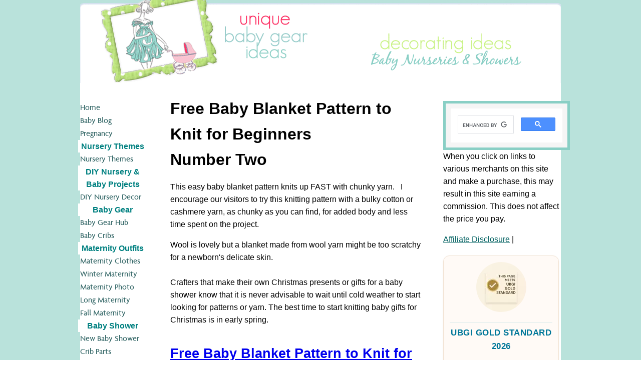

--- FILE ---
content_type: text/html; charset=UTF-8
request_url: https://www.unique-baby-gear-ideas.com/baby-blanket-knit-two.html
body_size: 8545
content:
<!DOCTYPE HTML>
<html>
<head><meta http-equiv="content-type" content="text/html; charset=UTF-8"><title>Free Baby Blanket Pattern to Knit for Beginners</title><meta name="description" content="Quick n Easy FREE Baby Blanket Knitting Patterns.  Even beginners can knit a crib blanket with these easy instructions."><link href="/sd/support-files/A.style.css.pagespeed.cf.ILN8OviJt_.css" rel="stylesheet" type="text/css"><meta id="viewport" name="viewport" content="width=device-width, initial-scale=1">
<!-- start: tool_blocks.sbi_html_head -->
<link rel="canonical" href="https://www.unique-baby-gear-ideas.com/baby-blanket-knit-two.html"/>
<link rel="alternate" type="application/rss+xml" title="RSS" href="https://www.unique-baby-gear-ideas.com/baby-room-ideas.xml">
<meta property="og:site_name" content="Unique Baby Nursery Ideas and Gear"/>
<meta property="og:title" content="Free Baby Blanket Pattern to Knit for Beginners"/>
<meta property="og:description" content="Quick n Easy FREE Baby Blanket Knitting Patterns.  Even beginners can knit a crib blanket with these easy instructions."/>
<meta property="og:type" content="article"/>
<meta property="og:url" content="https://www.unique-baby-gear-ideas.com/baby-blanket-knit-two.html"/>
<meta property="og:image" content="https://www.unique-baby-gear-ideas.com/nursery-ideas-fb.gif"/>
<meta property="fb:app_id" content="260355357314351"/>
<meta property="fb:admins" content="1001054960"/>
<!-- SD -->
<script>var https_page=0</script>
<!-- end: tool_blocks.sbi_html_head -->
<!-- start: shared_blocks.97371092#end-of-head -->
<!-- ========================================= -->
<!-- UBGI PERFORMANCE LITE — UNIVERSAL HEAD -->
<!-- ========================================= -->
<style>html{content-visibility:auto;text-rendering:optimizeLegibility}</style>
<link rel="preconnect" href="https://www.google-analytics.com">
<link rel="preconnect" href="https://www.googletagmanager.com">
<script async src="https://www.googletagmanager.com/gtag/js?id=G-MEPHYKT7EZ"></script>
<script>window.dataLayer=window.dataLayer||[];function gtag(){dataLayer.push(arguments);}gtag('js',new Date());gtag('config','G-MEPHYKT7EZ',{anonymize_ip:true});</script>
<!-- End Universal Head -->
<!-- end: shared_blocks.97371092#end-of-head -->
<script>var FIX=FIX||{};FIX.designMode="legacy";</script><script>var MOBILE=MOBILE||{};MOBILE.enabled=true;</script><script>var MOBILE=MOBILE||{};MOBILE.viewMode="full";MOBILE.deviceType="other";MOBILE.userAgent="";if(typeof mobileSandBox!=='undefined'){MOBILE.enabled=true;}MOBILE.hasCookie=function(key,value){var regexp=new RegExp(key+'='+value);return regexp.test(document.cookie);};MOBILE.overwriteViewport=function(){var viewport=document.querySelector("#viewport");if(viewport){viewport.content='';}};MOBILE.checkIfMobile=function(){if(!MOBILE.enabled){MOBILE.enabled=/mobileTrial=1/.test(document.cookie);}MOBILE.userAgent=navigator.userAgent;var androidMobile=(/Android/i.test(MOBILE.userAgent)&&(/Mobile/i.test(MOBILE.userAgent)));if(androidMobile){if((screen.width>1000)&&(screen.height>550)){androidMobile=false;}}if(MOBILE.enabled&&((/iPhone|iPod|BlackBerry/i.test(MOBILE.userAgent)&&(!/iPad/i.test(MOBILE.userAgent)))||androidMobile)){MOBILE.deviceType="mobile";document.documentElement.className+=" m";if(MOBILE.hasCookie("fullView",'true')){document.documentElement.className+=" fullView";MOBILE.viewMode="full";MOBILE.overwriteViewport();}else{document.documentElement.className+=" mobile";MOBILE.viewMode="mobile";}if(MOBILE.userAgent.match(/Android 2/i)){document.documentElement.className+=" android2";}}else{MOBILE.overwriteViewport();}};MOBILE.viewportWidth=function(){var viewportWidth;if(typeof window.innerWidth!="undefined"){viewportWidth=window.innerWidth;}else if(typeof document.documentElement!="undefined"&&typeof document.documentElement.offsetWidth!="undefined"&&document.documentElement.offsetWidth!=0){viewportWidth=document.documentElement.offsetWidth;}else{viewportWidth=document.getElementsByTagName('body')[0].offsetWidth;}return viewportWidth;};MOBILE.destroyAd=function(slot){var ins=document.getElementsByTagName("ins");for(var i=0,insLen=ins.length;i<insLen;i++){var elem=ins[i];if(elem.getAttribute("data-ad-slot")==slot){var parent=elem.parentNode;parent.removeChild(elem);break;}}if(!elem){throw new Error("INS tag with data-ad-slot value "+slot+" is absent in the code");}};MOBILE.updateValues=function(client,slot,width,height){var ins=document.getElementsByTagName("ins");for(var i=0,insLen=ins.length;i<insLen;i++){var elem=ins[i];if(/adsbygoogle/.test(elem.className)){break;}}if(!elem){throw new Error("INS tag with class name 'adsbygoogle' is absent in the code");}elem.style.width=width+'px';elem.style.height=height+'px';elem.setAttribute('data-ad-client',client);elem.setAttribute('data-ad-slot',slot);};MOBILE.checkIfMobile();if(typeof mobileSandBox!=='undefined'){MOBILE.enabled=true;}MOBILE.hasCookie=function(key,value){var regexp=new RegExp(key+'='+value);return regexp.test(document.cookie);};MOBILE.overwriteViewport=function(){var viewport=document.querySelector("#viewport");if(viewport){viewport.content='';}};MOBILE.checkIfMobile=function(){if(!MOBILE.enabled){MOBILE.enabled=/mobileTrial=1/.test(document.cookie);}MOBILE.userAgent=navigator.userAgent;var androidMobile=(/Android/i.test(MOBILE.userAgent)&&(/Mobile/i.test(MOBILE.userAgent)));if(androidMobile){if((screen.width>1000)&&(screen.height>550)){androidMobile=false;}}if(MOBILE.enabled&&((/iPhone|iPod|BlackBerry/i.test(MOBILE.userAgent)&&(!/iPad/i.test(MOBILE.userAgent)))||androidMobile)){MOBILE.deviceType="mobile";document.documentElement.className+=" m";if(MOBILE.hasCookie("fullView",'true')){document.documentElement.className+=" fullView";MOBILE.viewMode="full";MOBILE.overwriteViewport();}else{document.documentElement.className+=" mobile";MOBILE.viewMode="mobile";}if(MOBILE.userAgent.match(/Android 2/i)){document.documentElement.className+=" android2";}}else{MOBILE.overwriteViewport();}};MOBILE.viewportWidth=function(){var viewportWidth;if(typeof window.innerWidth!="undefined"){viewportWidth=window.innerWidth;}else if(typeof document.documentElement!="undefined"&&typeof document.documentElement.offsetWidth!="undefined"&&document.documentElement.offsetWidth!=0){viewportWidth=document.documentElement.offsetWidth;}else{viewportWidth=document.getElementsByTagName('body')[0].offsetWidth;}return viewportWidth;};MOBILE.destroyAd=function(slot){var ins=document.getElementsByTagName("ins");for(var i=0,insLen=ins.length;i<insLen;i++){var elem=ins[i];if(elem.getAttribute("data-ad-slot")==slot){var parent=elem.parentNode;parent.removeChild(elem);break;}}if(!elem){throw new Error("INS tag with data-ad-slot value "+slot+" is absent in the code");}};MOBILE.updateValues=function(client,slot,width,height){var ins=document.getElementsByTagName("ins");for(var i=0,insLen=ins.length;i<insLen;i++){var elem=ins[i];if(/adsbygoogle/.test(elem.className)){break;}}if(!elem){throw new Error("INS tag with class name 'adsbygoogle' is absent in the code");}elem.style.width=width+'px';elem.style.height=height+'px';elem.setAttribute('data-ad-client',client);elem.setAttribute('data-ad-slot',slot);};MOBILE.checkIfMobile();</script></head>
<body>
<div id="PageWrapper">
<div id="Header">
<div class="Liner">
<!-- start: shared_blocks.97371088#top-of-header -->
<!-- end: shared_blocks.97371088#top-of-header -->
<!-- start: shared_blocks.97371079#bottom-of-header -->
<!-- end: shared_blocks.97371079#bottom-of-header -->
</div><!-- end Liner -->
</div><!-- end Header -->
<div id="ContentWrapper">
<div id="ContentColumn">
<div class="Liner">
<!-- start: shared_blocks.97371076#above-h1 -->
<!-- end: shared_blocks.97371076#above-h1 -->
<h1>Free Baby Blanket Pattern to Knit for Beginners <br/>Number Two</h1>
<!-- start: shared_blocks.97371096#below-h1 -->
<!-- end: shared_blocks.97371096#below-h1 -->
<p>This easy baby blanket pattern knits up FAST with chunky yarn.&#xa0; &#xa0;I encourage our visitors to&#xa0;try this knitting pattern with&#xa0;a bulky cotton or cashmere yarn, as chunky as you can find, for added body and less time spent on the project.&#xa0;</p>
<!-- start: shared_blocks.97371091#below-paragraph-1 -->
<!-- end: shared_blocks.97371091#below-paragraph-1 -->
Wool is lovely but a blanket made from wool yarn might be too scratchy for a newborn's delicate skin.<br clear="all">
<br>
Crafters that make their own Christmas presents or gifts for a baby shower know that it is never advisable to wait until cold weather to start looking for patterns or yarn. The best time to start knitting baby gifts for Christmas is in early spring. <br><br>
<h2><a href="https://www.unique-baby-gear-ideas.com/free-baby-knitting-patterns.html">Free Baby Blanket Pattern to Knit for Beginners</a></h2><br><br>
Actually, you should start knitting right after the Christmas holidays so that you will have time to have your stash of gifts ready for showers as well as plenty for the holidays!<br><br><br><br>
<b><font size="+2"> <a href="http://www.amazon.com/gp/search?ie=UTF8&keywords=baby%20yarns&tag=unibabgeaide-20&index=arts-crafts&linkCode=ur2&camp=1789&creative=9325" rel="noopener nofollow" target="_blank"><b><font size="+1">Go Here to See More</font></b><br></a><img src="https://www.assoc-amazon.com/e/ir?t=unibabgeaide-20&l=ur2&o=1" width="1" height="1" border="0" alt="" style="border:none !important; margin:0px !important;"/></font></b>
<br><br>
<br clear="all">
<br clear="all">Embroider the baby's date of birth with a contrasting yarn, or have the blanket monogrammed with baby's initials to personalize your free baby knitting pattern. <br><br>
<center><b>Instructions</b></center><br><br>
Material:
500gms of a thick bulky cotton or wool yarn to suit gauge. I would love to try knitting this
personalized blanket in washable cashmere baby yarn. A hand knit cashmere crib blanket would not be as easy care or
as quick to knit, but no other yarn is so soft! They say that is a washable cashmere yarn but I've yet to try it. I'll have to make a note to shop the end of season sales, discount or
wholesale outlets for the best prices on cashmere yarn. <br><br>
6.5mm needles <br><br>
Gauge:
18 stitches to 10cm over pattern stitch <br><br>
Size:
90cm long x 67.5cm wide <br><br>
Pattern:
Cast on 126 stitches and work according to the following instructions:
Knit 6 rows to form the crib blanket's border <br><br>
Every row: *Knit3, Purl3; repeating to your last 3 stitches, Knit3 <br><br>
Continue until work is the size you want for baby's crib<br><br>
Knit 6 rows <br><br>
Cast off. <br><br>
Finishing: Finish your loose ends by darning them in on the wrong side of the completed baby
blanket, block and finish by sewing a luxurious satin blanket binding around the edges.
Congratulations on completing your custom handknit crib blanket for your baby's nursery bedding set. <br><br>
For more ideas for making your own baby nursery accessories, baby quilts, and baby woodworking projects return to the main baby patterns page and don't forget to visit us often to see the latest in items to use in decorating a nursery inspired by the projects in the photo gallery on <a href="https://www.unique-baby-gear-ideas.com/">Unique Baby Gear Ideas</a> or to find the perfect gift for the next baby shower!
<!-- start: shared_blocks.97371090#above-socialize-it -->
<!-- end: shared_blocks.97371090#above-socialize-it -->
<!-- start: shared_blocks.97371078#socialize-it -->
<!-- start: tool_blocks.socializeit -->
<div id="socializeit_314821597" class="js-socializeit"></div>
<script>var https_page;var socializeit_options=socializeit_options||[];socializeit_options.push({el_id:"socializeit_314821597",pack:1,domain:"unique-baby-gear-ideas.com",https_page:https_page,share_horizontal_label:"Share this page:",share_sticky_label:"Share",payItText:"",payItExpanded:"",szColor:"",whatIsThisLabel:"What&rsquo;s this?",whatIsThisUrl:"",background_color:"",version:1,display_variant:""});</script><!-- end: tool_blocks.socializeit -->
<!-- end: shared_blocks.97371078#socialize-it -->
<!-- start: shared_blocks.97371087#below-socialize-it -->
<!-- end: shared_blocks.97371087#below-socialize-it -->
</div><!-- end Liner -->
</div><!-- end ContentColumn -->
</div><!-- end ContentWrapper -->
<div id="NavColumn">
<div class="Liner">
<!-- start: shared_blocks.97371097#top-of-nav-column -->
<div class="" style="width: 100%; box-sizing: border-box"><!-- start: tool_blocks.navbar --><div class="Navigation"><ul><li class=""><a href="/">Home</a></li><li class=""><a href="/baby-room-ideas-blog.html">Baby Blog</a></li><li class=""><a href="/pregnancy-questions.html">Pregnancy Questions</a></li><li><h3>Nursery Themes</h3><ul></ul></li><li class=""><a href="/baby-nursery-themes.html">Nursery Themes Hub</a></li><li><h3>DIY Nursery & Baby Projects</h3><ul></ul></li><li class=""><a href="/diy-nursery-decor-ideas.html">DIY Nursery Decor</a></li><li><h3>Baby Gear</h3><ul></ul></li><li class=""><a href="/baby-gear.html">Baby Gear Hub</a></li><li class=""><a href="/baby-cribs.html">Baby Cribs</a></li><li><h3>Maternity Outfits</h3><ul></ul></li><li class=""><a href="/maternity-clothes.html">Maternity Clothes</a></li><li class=""><a href="/winter-maternity-outfits.html">Winter Maternity Outfits</a></li><li class=""><a href="/fall-maternity-photo-shoot-ideas.html">Maternity Photo Shoot Ideas</a></li><li class=""><a href="/long-maternity-dresses-for-a-photo-shoot.html">Long Maternity Dresses for Photo Shoots</a></li><li class=""><a href="/fall-maternity-outfit-ideas.html">Fall Maternity Outfit Ideas</a></li><li><h3>Baby Shower</h3><ul></ul></li><li class=""><a href="/baby-shower-themes.html">New Baby Shower Themes and Ideas for Hostesses</a></li><li class=""><a href="/crib-replacement-parts.html">Crib Parts</a></li></ul></div>
<!-- end: tool_blocks.navbar -->
</div>
<!-- end: shared_blocks.97371097#top-of-nav-column -->
<!-- start: shared_blocks.97371093#navigation -->
<div class="" style="width: 100%; box-sizing: border-box"><!-- start: tool_blocks.navbar --><div class="Navigation"><ul><li class=""><a href="/">Home</a></li><li class=""><a href="/baby-room-ideas-blog.html">Baby Blog</a></li><li class=""><a href="/pregnancy-questions.html">Pregnancy Questions</a></li><li><h3>Nursery Themes</h3><ul></ul></li><li class=""><a href="/baby-nursery-themes.html">Nursery Themes Hub</a></li><li><h3>DIY Nursery & Baby Projects</h3><ul></ul></li><li class=""><a href="/diy-nursery-decor-ideas.html">DIY Nursery Decor</a></li><li><h3>Baby Gear</h3><ul></ul></li><li class=""><a href="/baby-gear.html">Baby Gear Hub</a></li><li class=""><a href="/baby-cribs.html">Baby Cribs</a></li><li><h3>Maternity Outfits</h3><ul></ul></li><li class=""><a href="/maternity-clothes.html">Maternity Clothes</a></li><li class=""><a href="/winter-maternity-outfits.html">Winter Maternity Outfits</a></li><li class=""><a href="/fall-maternity-photo-shoot-ideas.html">Maternity Photo Shoot Ideas</a></li><li class=""><a href="/long-maternity-dresses-for-a-photo-shoot.html">Long Maternity Dresses for Photo Shoots</a></li><li class=""><a href="/fall-maternity-outfit-ideas.html">Fall Maternity Outfit Ideas</a></li><li><h3>Baby Shower</h3><ul></ul></li><li class=""><a href="/baby-shower-themes.html">New Baby Shower Themes and Ideas for Hostesses</a></li><li class=""><a href="/crib-replacement-parts.html">Crib Parts</a></li></ul></div>
<!-- end: tool_blocks.navbar -->
</div>
<!-- end: shared_blocks.97371093#navigation -->
<!-- start: shared_blocks.97371098#bottom-of-nav-column -->
<div class="" style="width: 100%; box-sizing: border-box"></div>
<!-- end: shared_blocks.97371098#bottom-of-nav-column -->
</div><!-- end Liner -->
</div><!-- end NavColumn -->
<div id="ExtraColumn">
<div class="Liner">
<!-- start: shared_blocks.97371081#top-extra-default -->
<div class="" style="width: 100%; box-sizing: border-box"><style>.thirdColumndividers{border:5px solid #89cfc5;width:223px;padding:10px;margin-right:-22px;margin-top:0;float:right;background-color:#fff}.thirdColumndividersbottom{width:223px;height:17px;margin:0 -22px 10px auto;float:right;background:transparent url(images/xsidebar-bg5.gif.pagespeed.ic.sIn8fEhhgG.webp) bottom right no-repeat}.searchboxbackground{font-size:8px;text-transform:uppercase;font-weight:bold;text-decoration:none;color:#f36;width:100%}</style>
<div class="thirdColumndividers">
<script async>(function(){if(window.__gcseLoaded)return;window.__gcseLoaded=true;var cx='011052849667912628359:ezheuqiphzc';var gcse=document.createElement('script');gcse.type='text/javascript';gcse.async=true;gcse.src='https://cse.google.com/cse.js?cx='+cx;var s=document.getElementsByTagName('script')[0];s.parentNode.insertBefore(gcse,s);})();</script>
<div class="searchboxbackground">
<gcse:search></gcse:search>
</div>
</div>
<p>
When you click on links to various merchants on this site and make a purchase, this may result in this site earning a commission. This does not affect the price you pay.
</p>
<p>
<a href="https://www.unique-baby-gear-ideas.com/affiliate-disclosure.html">Affiliate Disclosure</a> |</p>
</div>
<!-- end: shared_blocks.97371081#top-extra-default -->
<!-- start: shared_blocks.97371095#extra-default-nav -->
<div class="" style="width: 100%; box-sizing: border-box">
<div style="text-align:center;margin:20px auto;padding:12px;border:1px solid #f1e2d3;
border-radius:12px;background:#fffaf6;max-width:210px;box-shadow:0 1px 4px rgba(0,0,0,0.04);">
<img src="[data-uri]" alt="UBGI Gold Standard 2026 verified badge" loading="lazy" style="border-radius:50%;margin-bottom:8px;">
<p style="font-size:0.85em;line-height:1.4;color:#7a5b44;margin:0;">
<strong>UBGI Gold Standard 2026</strong><br>
Verified for performance, SEO,<br>and accessibility compliance.
</p>
</div>
</div>
<!-- end: shared_blocks.97371095#extra-default-nav -->
<!-- start: shared_blocks.97371084#bottom-extra-default -->
<div class="" style="width: 100%; box-sizing: border-box"></div>
<!-- end: shared_blocks.97371084#bottom-extra-default -->
</div><!-- end Liner-->
</div><!-- end ExtraColumn -->
<div id="Footer">
<div class="Liner">
<!-- start: shared_blocks.97371080#above-bottom-nav -->
<div class="author-box">
<p><strong>About the Author</strong></p>
<p>
Hi, I’m Jan Bay — the creator of Unique Baby Gear Ideas.
</p>
<p>This site documents baby furniture history, crib models, nursery products, and manufacturer materials related to baby gear.</p>
<p>
This site presents reference-based information drawn from manufacturer and regulatory sources. It does not provide assembly, repair, medical, or professional instructions.
</p>
</div>
<!-- end: shared_blocks.97371080#above-bottom-nav -->
<!-- start: shared_blocks.97371083#bottom-navigation -->
<!-- end: shared_blocks.97371083#bottom-navigation -->
<!-- start: shared_blocks.97371077#below-bottom-nav -->
<!-- end: shared_blocks.97371077#below-bottom-nav -->
<!-- start: shared_blocks.97371082#footer -->
<a href="https://www.unique-baby-gear-ideas.com/about.html">About Jan</a> |
<a href="https://www.unique-baby-gear-ideas.com/contact.html">Contact</a> |
<a href="https://www.unique-baby-gear-ideas.com/baby-room-ideas-blog.html" aria-label="Visit the Baby Room Ideas Blog for real nursery inspiration and decorating tips">
Baby Room Ideas (Blog)
</a> |
<a href="https://www.unique-baby-gear-ideas.com/site-map.html">Site Map</a> |
<a href="https://www.unique-baby-gear-ideas.com/privacy.html">Privacy Policy</a> |
<a href="https://www.unique-baby-gear-ideas.com/disclaimer.html">Disclaimer</a> |
<a href="https://www.unique-baby-gear-ideas.com/affiliate-disclosure.html">Affiliate Disclosure</a> |
<a href="https://www.unique-baby-gear-ideas.com/earnings-disclaimer.html">Earnings Disclosure</a>
<br clear="all">
<br>
I am a participant in the Amazon Services LLC Associates Program, an affiliate advertising program designed
to provide a means for us to earn fees by linking to Amazon.com
<p>
<a href="https://www.unique-baby-gear-ideas.com/baby-room-ideas.xml">RSS Feed</a>
</p>
<p style="font-size:0.95em; color:#555; margin-top:24px;">
This site is not affiliated with Delta Children or any crib manufacturer and does not provide assembly instructions, approve repairs, or confirm part compatibility; manufacturer materials remain the authoritative source for product determination.
</p>
Copyright © 2006-2026. All Rights Reserved.
<!-- Default Statcounter code for Unique Baby Gear Ideas
https://www.unique-baby-gear-ideas.com -->
<script>var sc_project=13196146;var sc_invisible=1;var sc_security="c7fc488f";</script>
<script src="https://www.statcounter.com/counter/counter.js" async></script>
<noscript><div class="statcounter"><a href="https://statcounter.com/" rel="noopener" target="_blank" title="Web Analytics"><img class="statcounter" src="https://c.statcounter.com/13196146/0/c7fc488f/1/" alt="Web Analytics" referrerPolicy="no-referrer-when-downgrade"></a></div></noscript>
<!-- End of Statcounter Code -->
<!-- 💡 Accessibility Group -->
<!-- ✅ Accessibility & ARIA Enhancements -->
<!-- 💡 LazyLoad Group -->
<!-- ✅ LazyLoad Helper -->
<script async src="/ssjs/lazyload.min.js.pagespeed.jm.GZJ6y5Iztl.js"></script>
<!-- 💡 SBI Deferred Scripts Group -->
<!-- ✅ Optimized Deferred Scripts for PageSpeed – SBI-Safe -->
<!-- 💡 Cleanup Group -->
<!-- 2. Remove leftover .pagespeed.jm variants -->
<!-- 💡 Analytics Group -->
<!-- 4. Optional GA4 delay (improves Performance ~+10) -->
<!-- 💡 Performance Group -->
<!-- ✅ Smart PageSpeed Micro-Tweak (Global Version) -->
<!-- end: shared_blocks.97371082#footer -->
</div><!-- end Liner -->
</div><!-- end Footer -->
</div><!-- end PageWrapper --><script src="/sd/support-files/mobile.js.pagespeed.jm.be5RhGEm5B.js"></script>
<script>MOBILE.contentColumnWidth='505px';</script>
<script src="/sd/support-files/fix.js.pagespeed.jm.3phKUrh9Pj.js"></script>
<script>FIX.doEndOfBody();MOBILE.doEndOfBody();</script>
<!-- start: tool_blocks.sbi_html_body_end -->
<script>var SS_PARAMS={pinterest_enabled:false,googleplus1_on_page:false,socializeit_onpage:true};</script><style>.g-recaptcha{display:inline-block}.recaptcha_wrapper{text-align:center}</style>
<script>if(typeof recaptcha_callbackings!=="undefined"){SS_PARAMS.recaptcha_callbackings=recaptcha_callbackings||[]};</script><script>(function(d,id){if(d.getElementById(id)){return;}var s=d.createElement('script');s.async=true;s.defer=true;s.src="/ssjs/ldr.js";s.id=id;d.getElementsByTagName('head')[0].appendChild(s);})(document,'_ss_ldr_script');</script><!-- end: tool_blocks.sbi_html_body_end -->
<!-- Generated at 17:10:34 20-Jan-2026 with food_drink-900-0-3col v159 -->
</body>
</html>
